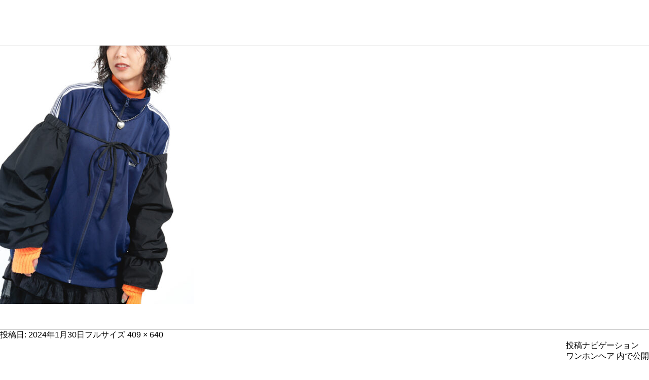

--- FILE ---
content_type: text/css
request_url: https://www.blancohair.com/css/reset.css
body_size: 126
content:
@charset "UTF-8";

address{font-style:normal}

body{margin:0;max-height:100%;-webkit-text-size-adjust:100%}

dd,dl,figure,hr,ol,p,ul{margin:0}

h1,h2,h3,h4,h5,h6{font-size:medium;font-weight:normal;margin:0}

ol,ul{list-style-type:none;padding:0}

th{font-weight:normal;text-align:left}

th,td{padding:0}

table{border-collapse:collapse}

--- FILE ---
content_type: text/css
request_url: https://www.blancohair.com/css/common.css
body_size: 3597
content:
@charset "utf-8";

/*ALL
============================================*/
body {
	width:100%;
	max-height:none;
	position:relative;
	font-family:"HiraKakuProN-W3","ヒラギノ角ゴ ProN W3","Hiragino Kaku Gothic Pro","ヒラギノ角ゴ Pro W3",Meiryo,"メイリオ","ＭＳ Ｐゴシック","helvetica","arial",sans-serif;
	background:#fff;
	z-index: 0;
}

a {
	text-decoration:none;
}
img {
	max-width:100%;
	height:auto;
	border:none;
	vertical-align:bottom;
}

#wrapper {
	width:100%;
	position:relative;
}
#container {
	width:100%;
	overflow:hidden;
	margin:0;
}
.container_inner {
	max-width: 1600px;
	margin:0 auto;
	position:relative;
}

/*TITLE
============================================*/
.mt {
	text-align:center;
	padding:100px 0;
}
h1 {
	text-align: center;
	display: none;
}

/*SUB TITLE
============================================*/
h2 {
}
/*TOP大見出し
============================================*/
h3 {
	text-align:center;
	font-size:180%;
}

/*TOP中見出し
============================================*/
h4 {
}
/*TOP小見出し・説明文
============================================*/
h5 {
}


/*補足・サブ見出し等
============================================*/
h6 {
}
/*HEADER
============================================*/
header {
    width: 100%;
    height: 90px;
    box-sizing: border-box;
    position: fixed;
    z-index: 100;
    background: #fff;

    border-bottom: 1px solid #eee;

}



.header_inner {

	margin:0 auto;

}



#logo {

	padding:20px 30px 20px;

	float:left;

	position: relative;

	z-index: 999;

}



/*NAV

============================================*/

nav {height:90px;float: right;display: block;}

nav#sp {
    display:none;
}


nav ul {

	float: left;

    position: relative;

    padding: 35px 0 25px 0;

}



nav li {

	display:inline-block;

	vertical-align: middle;

	margin:0 30px 0 0;

	position:relative;

}



nav li a::after {

	position: absolute;

	bottom: 0;

	left: 0;

	content: '';

	width: 0;

	height: 2px;

	background-color: #000;

	transition: .3s;

}

nav li a:hover::after {

width: 100%;

}







nav li span {

    display: block;

    width: 0%;

    height: 1px;

    text-align: center;

    margin:8px 0 0 0;

    padding: 0;

}



nav p {

    width: 100px;

    background: #000;

    height: 100%;

    display: inline-block;

    padding: 13px;

    box-sizing: border-box;

    text-align: center;



}



/*PAGETOP

============================================*/

.pagetop {

	display:none;

	position:fixed;

	right:1%;

	bottom:3%;

	cursor:pointer;

	z-index:10;

}





/*FOOTER

============================================*/



footer {

	background:#fff;

	margin:0;

	overflow:hidden;

	width:100%;

	border-top:1px solid #ccc;

}



.footer_inner {

	width:80%;

    overflow: hidden;

    margin: 0 auto;

    padding:80px 0 0 0;

    box-sizing: border-box;

}



footer ul {

	overflow:hidden;

}



footer li {

    width: 10%;

    float: left;

    padding: 0 30px 0 0;

}



footer li:nth-child(4) {

	padding:0;

}



footer dl {

    font-size: 75%;

    padding:0 0 10px 0;

    color:#999;

}



footer dl a {

	color:#999;

	text-decoration:none;

}



footer dl a:hover {

	text-decoration:underline;

}



footer dt {

	padding:0 0 5px 0;

	font-weight:bold;

}







footer dd {

	padding:3px 0;

}





footer li.brand {

    width: 50%;

    margin: 0;

    float: right;

    padding: 0;

}



footer li.brand dl {

    width: 95%;

    margin: 0 auto;

}



footer li.brand dt {

    display: inline-block;

    width: 200px;

    padding: 0 20px 0 0;

    box-sizing: border-box;

}



footer li.brand dd {

    display: inline-block;

    width: 70%;

    font-size: 120%;

    vertical-align: top;

    letter-spacing: 1px;

    padding: 0;

    box-sizing: border-box;

    line-height: 1.8em;

    font-weight: bold;

    color: #999;

}



footer li.brand dd span {

	display:block;

	color: #999;

	font-weight: normal;

	font-size: 90%;

}



/*ブランドリスト*/
footer ul.brandlist {
	padding: 10px 0 0 0;
	width: 95%;
	margin: 0 auto;
	text-align: center;
	display: flex;
}

footer ul.brandlist li{
	width: 100%;
	border: 1px solid #ccc;
	margin: 0 10px 0 0;
	padding: 0;
	box-sizing: border-box;
	float: none;
	display: flex;
	align-items: center;
	justify-content: center;
}



footer ul.brandlist li:last-child {margin: 0 !important;}






footer ul.brandlist li img {

	vertical-align:bottom;

}



footer ul.brandlist li:nth-child(4) img {

    width: 62px;

    padding: 10px;

    box-sizing: border-box;

}





footer p {

    font-size: 85%;

    color: #999;

    font-weight: bold;

    letter-spacing: 1px;

    border-bottom: 1px solid #ccc;

    padding: 0 0 10px 0;

    margin:30px 0 10px 0;

}





footer p.copyright {

	border:none;

    color: #999;

    letter-spacing: 1px;

    background: none;

    padding: 30px 0;

    font-size: 70%;

    text-align: center;

    display: block;

}



section.fade {



}



section.fade.scroll_in {

	position:relative;

    }





#fade {

    position : fixed;

    top : 0;

    left : 0;

    width: 100%;

    height : 100%;

    background-color : #fff;

    background-image : url( ../img/load.gif );

    background-repeat : no-repeat;

    background-position : 50% 50%;

    z-index: 1000;

}





/****************************************************************/



.wp-pagenavi{

	clear:both;

	text-align:center;

	margin: 20px 0 30px 0;

}



.wp-pagenavi span.pages {

    padding: 12px;

    margin: 0 5px 0 0;

    background: #ccc;

    color: #fff;

    border: 1px solid #ccc;

    font-size: 90%;

}



.wp-pagenavi span.current {

    display: inline-block;

    padding: 10px;

    color: #fff;

    background: #ccc;

    font-size: 90%;

    border: 1px solid #ccc;

    box-sizing: border-box;

    font-weight: normal;

}



a.page.smaller,a.page.larger {

    padding: 10px;

    border: 1px solid #ccc;

    display: inline-block;

    margin: 0 5px;

    color: #333;

    box-sizing: border-box;

    font-size: 90%;

    text-decoration: none;

}



a.page.smaller:hover,a.page.larger:hover ,a.nextpostslink:hover{

	text-decoration:none;

}



a.previouspostslink,a.nextpostslink {

    color: #333;

    display: inline-block;

    border: 1px solid #ccc;

    padding: 10px;

    font-size: 90%;

    text-decoration: none;

}



/*下部ABOUT SEO*/

.aboutcont {

	display:block;

	width:90%;

	margin:0 auto;

	padding: 20px 0;

	text-align:center;

}



.aboutcont div {

    padding:30px 0;

}



.aboutcont p {

    font-style: italic;

    font-size: 130%;

	font-family:'Raleway', serif;

    letter-spacing: 2px;

    font-weight: bold;

    display: inline;

}



.aboutcont span {

    font-size: 80%;

    padding: 0 0 0 30px;

    letter-spacing: 1px;

    font-weight: bold;

}



.aboutcont li {

    font-size: 72%;

    color: #333;

    width: 49%;

    display: inline-block;

    vertical-align: top;

    border-right: 1px solid #666;

    padding: 0 40px 0 0;

    box-sizing: border-box;

    line-height: 2.2em;

    text-align: left;

    letter-spacing: 1px;

}



.aboutcont li:nth-child(2) {

	padding:0 30px;

}



.aboutcont li:last-child {

    border: none;

    padding: 0 0 0 30px;

}

.btn_more_ {
    clear: both;
    position: relative;
    background: #fff;
    text-align: center;
    text-decoration: none;
    padding: 40px 0 0 0;
    margin:0 auto 40px;
    border-top: 1px solid #ccc;
}



.btn_more_ a {

    display:inline-block;

    padding: 15px;

    width: 25%;

    margin: auto;

    border: 3px solid #eee;

    color:#000;

    background:none;

    font-weight:bold;

    text-decoration:none;

    -webkit-transition: all 0.5s ease;

    -moz-transition: all 0.5s ease;

    -o-transition: all 0.5s ease;

    transition: all 0.5s ease;

}



.btn_more_ a:hover{

	color:#fff;

	background:#000;

    border: 3px solid #000;

	text-decoration:none;

    -webkit-transition: all 0.5s ease;

    -moz-transition: all 0.5s ease;

    -o-transition: all 0.5s ease;

    transition: all 0.5s ease;

}

/**---------------------------------------------
ページに戻る
---------------------------------------------**/
#btnBox{
    padding-top: 30px;
    margin: 50px 0;
	text-align:center;
	border-top:1px solid #eee;
}



#btnBox>a{

	border: 1px solid #ccc;

	background: #fff;

	text-decoration:none;

	display: inline-block;

	padding: 15px 0;

	width:275px;

	margin:0 10px;

	font-size:0.9em;

	text-align: center;

	color: #666;

}



#btnBox>a:hover{

border:1px solid #999;

}


#s_sp {

	display:none;

}

@media screen and (max-width:1499px){



/*ALL

============================================*/



nav li {

	margin:0 15px 0 0;

}





.mt {

	padding:50px 0;

}



section {

	padding:50px 0;

}



.container_inner {
	margin:0 auto;
	padding:0 10px;
	overflow:hidden;
	position:relative;
	max-width: 95%;
	box-sizing:border-box;

}



.pagetop {

	z-index:100;

}



/*FOOTER

============================================*/



footer {

	background:#fff;

	margin:50px 0 0 0;

	overflow:hidden;

	width:100%;

}



.footer_inner {

	width: auto;

	padding: 50px 10px 0 10px;

}



footer ul {

	overflow:hidden;

}



footer li {

    width: 12%;

    padding: 0 10px 0 0;

}



footer li:nth-child(4) {

	padding:0;

}





footer dl a:hover {

	text-decoration:underline;

}



footer dd {

	padding:3px 0;

}





footer li.brand {

    width: 49%;

    margin: 0;

    float: right;

    padding: 0;

}



footer li.brand dl {

    padding: 0;

}



footer li.brand dt {

    width: 30%;

}



footer li.brand dd {

    width: 70%;

    font-size: 110%;

    padding: 0 0 10px 0;

    line-height: 1.6em;

}



footer li.brand dd span {

	display:block;

	color: #999;

	font-weight: normal;

	font-size: 90%;

}



/*ブランドリスト*/

footer ul.brandlist {

    width: 90%;

}



footer ul.brandlist li{margin: 0 10px 0 0;padding: 5px;}



footer ul.brandlist li:nth-child(2n) {}





footer ul.brandlist li:nth-child(4) img {

    width: 52px;

    padding: 10px;

}







}



@media screen and (max-width:1023px){



#logo {

float: none;

    text-align: left;

    padding: 10px 0 10px 30px;

}



/*HEADER

============================================*/

header {

	height:auto;

}



.header_inner {

	height: auto;

    overflow: hidden;

    margin: 0 auto;

    padding: 8px 0;

}



/*NAV

============================================*/

/*NAV

============================================*/

nav {

	display:none;

}



nav li {

	display:inline-block;

	margin:0 30px 0 0;

	position:relative;

}



nav li a::after {

	position: absolute;

	bottom: 0;

	left: 0;

	content: '';

	width: 0;

	height: 2px;

	background-color: #000;

	transition: .3s;

}

nav li a:hover::after {

width: 100%;

}



/*スマホ版メニュー*/

nav#sp {

	width:100%;

    display: block;

    position: fixed;

    z-index: 10;

}




nav#sp .gmenu_sp {height: 100%;background: #fff;opacity: 0.9;position: fixed;width: 100%;display: none;}

	nav#sp .gmenu_sp.active {
		display: block !important;
	}

nav#sp ul {

    padding: 0;

    width: 100%;

    position: relative;

    background: #fff;

}



nav#sp li {

width: 100%;

    padding: 20px 0;

    text-align: center;

    border-bottom: 1px solid #ccc;

}



#panel-btn{

	position: fixed;

	width: 30px;

	height: 25px;

	right: 4%;

	z-index: 1;

	top: 0;

	margin: 33px 0;

}





#panel-btn:hover{

}

#panel-btn-icon{

    display: block;

    top: 50%;

    left: 50%;

    width: 100%;

    height: 2px;

    margin: -1px 0 0 -7px;

    background: #000;

    transition: .2s;

}

#panel-btn-icon:before, #panel-btn-icon:after{

  display: block;

  content: "";

  position: absolute;

  top: 50%;

  left: 0;

  width: 100%;

  height: 2px;

  background: #000;

  transition: .3s;

}

#panel-btn-icon:before{

  margin-top: -3px;

}

#panel-btn-icon:after{

  margin-top: 7px;

}



/*予約y*/

nav#sp li.reserve {

    padding: 10px;

    box-sizing: border-box;

    border: none;

}

nav#sp li.reserve a{

	text-indent:-999px;

	background:url(../img/nav_reserve_off.png) no-repeat center #000;

}











/*下層スマホ版メニュー*/


#s_sp .gmenu_sp {
    width: 100%;
	height:100%;
    position: fixed;
	top:0;
	display: none;
}

	#s_sp .gmenu_sp.active {
		display: block !important;
	}

#s_sp ul {

    padding: 80px;

    width: auto;

	height:100%;

    position: relative;

	background:#fff;

}



#s_sp li {

	width:100%;

    padding: 20px 0;

    text-align: center;

}



/*マウスオーバー処理---------------------*/



#s_sp li a.more {

	position: relative;

	display: inline-block;

	transition: .2s;

}



#s_sp li a.more::after {

	position: absolute;

	top: 0;

	left: 0;

	content: '';

	width: 0;

	height: 2px;

	background-color: #000;

	transition: .2s;

	margin:20px 0 0 0;

}





#s_sp li a.more:hover::after {

	width: 100%;

}







/*--------------------------------------*/





#s_sp #panel-btn{

    display: inline-block;

    position: fixed;

    width: 20px;

    height: 18px;

    margin:20px 12px;

    top: 0;

    right: 0;

    z-index: 100000;

}





#panel-btn:hover{

}

#panel-btn-icon{

    display: block;

    top: 50%;

    width: 100%;

    height: 2px;

    margin: 0;

    background: #000;

    transition: .2s;

}

#panel-btn-icon:before, #panel-btn-icon:after{

  display: block;

  content: "";

  position: absolute;

  top: 50%;

  width: 100%;

  height: 2px;

  background: #000;

  transition: .3s;

}



/*FOOTER

============================================*/





.footer_inner {

	width: auto;

	padding:20px 10px 0 10px;

}





footer li {

    width: 15%;

    padding: 0 5px 0 0;

}



footer li:nth-child(4) {

	padding:0;

}



footer dl {font-size: 70%;padding: 0 0 5px 0;}



footer dl a:hover {

	text-decoration:underline;

}



footer dd {

	padding:3px 0;

}





footer li.brand {

    width: 38%;

    margin: 0;

    padding: 0;

    text-align: center;

}



footer li.brand dl {

    padding: 0;

    margin: 0;

    width: auto;

}



footer li.brand dt {

    width: auto;

    display: block;

}



footer li.brand dd {

    width: auto;

    font-size: 100%;

    text-align: left;

}



footer li.brand dd span {

	font-size: 100%;

}



/*ブランドリスト*/

footer ul.brandlist {width: auto;display: block;}



footer ul.brandlist li{margin: 0 5px 10px 0;width: 100%;padding: 0 5px;}



footer ul.brandlist li:nth-child(2n) {/* margin: 0 0 10px 0; */}





footer ul.brandlist li:nth-child(4) img {

    width: 38px;

    padding: 5px;

}





.btn_more_ a {

	width:40%;

}







}





@media screen and (max-width:767px){





.aboutcont {

	display:none;

}





/*ALL

============================================*/



.mt {

    padding: 20px 0;

    width: 70%;

    margin: auto;

}



.mt img {

	width:50%;

}



#wrapper {

	width:100%;

	position:relative;

}



#container {

	width:100%;

	overflow:hidden;

	margin:0;

}



.container_inner {
	margin:0 auto;
	overflow:hidden;
	position:relative;

}



section {

}



#logo {

    text-align: left;

    float: left;

	padding:10px;

}



#logo img {

	width:60%;

}



header {

	height:auto;

}





/*NAV

============================================*/

nav {

	display:none;

}



nav li {

	display:inline-block;

	margin:0 30px 0 0;

	position:relative;

}



nav li a::after {

	position: absolute;

	bottom: 0;

	left: 0;

	content: '';

	width: 0;

	height: 2px;

	background-color: #000;

	transition: .3s;

}

nav li a:hover::after {

width: 100%;

}



/*スマホ版メニュー*/

nav#sp {

    display: block;

	width:100%;

    position: fixed;

   /* height: 100%;*/

    z-index: 10;

	opacity:0.9;

}



nav#sp .gmenu_sp {padding: 70px 0 0 0;}

nav#sp li {
    width: 100%;

	padding:0;

	margin:0;

    text-align: center;

    border-bottom: 1px solid #ccc;

}



nav#sp li a {

	width:100%;

    padding:15px 0 10px 0;

	display:block;

}



/*予約y*/

nav#sp li.reserve {

    padding: 10px;

    box-sizing: border-box;

    border: none;

}

nav#sp li.reserve a{

	text-indent:-999px;

	background:url(../img/nav_reserve_off.png) no-repeat center #000;

}



nav#sp li.reserve a::after {

	position:inherit;

	transition:none;

}



#panel-btn{

	position: fixed;

	width: 30px;

	height: 25px;

	right: 4%;

	z-index: 1;

	top: 0;

	margin: 23px 0;

}





#panel-btn:hover{

}

#panel-btn-icon{

    display: block;

    top: 50%;

    left: 50%;

    width: 100%;

    height: 2px;

    margin: -1px 0 0 -7px;

    background: #000;

    transition: .2s;

}

#panel-btn-icon:before, #panel-btn-icon:after{

  display: block;

  content: "";

  position: absolute;

  top: 50%;

  left: 0;

  width: 100%;

  height: 2px;

  background: #000;

  transition: .3s;

}



.salon #panel-btn-icon:before{

  margin-top: -1px;

}



#panel-btn-icon:before{

  margin-top: -3px;

}

#panel-btn-icon:after{

  margin-top: 7px;

}









/*下層スマホ版メニュー*/

#s_sp {

	display:block;

}



#s_sp .gmenu_sp {

    width: 100%;

	height:100%;

    position: fixed;

	top:0;

}



#s_sp ul {

    padding: 80px;

    width: auto;

	height:100%;

    position: relative;

	background:#fff;

	opacity:0.9;

}



#s_sp li {width:100%;padding: 30px 0 0 0;text-align: center;}



/*マウスオーバー処理---------------------*/



#s_sp li a.more {position: relative;display: inline-block;transition: .2s;font-family: 'Lato', sans-serif;text-decoration: none;font-size: 1.2em;color: #333;letter-spacing: 2px;}



#s_sp li a.more::after {

	position: absolute;

	top: 0;

	left: 0;

	content: '';

	width: 0;

	height: 2px;

	background-color: #000;

	transition: .2s;

	margin:30px 0 0 0;

}





#s_sp li a.more:hover::after {

	width: 100%;

}







/*--------------------------------------*/





#s_sp #panel-btn{

    display: inline-block;

    position: fixed;

    width: 20px;

    height: 18px;

    margin:20px 12px;

    top: 0;

    right: 0;

    /* left: 0; */

    z-index: 100000;

}





#panel-btn:hover{

}

#panel-btn-icon{

    display: block;

    top: 50%;

    width: 100%;

    height: 2px;

    margin: 0;

    background: #000;

    transition: .2s;

}

#panel-btn-icon:before, #panel-btn-icon:after{

  display: block;

  content: "";

  position: absolute;

  top: 50%;

  width: 100%;

  height: 2px;

  background: #000;

  transition: .3s;

}







/*FOOTER

============================================*/



.pagetop {

	margin: 0 auto;

	height:50px;

}

	

.blog .pagetop {

	bottom: 25%;

}





.footer_inner {

	padding: 20px 5px 0 5px;

}





footer li {

    width: 100%;

    padding: 0;

}



footer li:nth-child(4) {

	padding:0;

}



footer p {

    border-top: 1px solid #ccc;

    padding:8px 0;

    margin:15px 0;

}





footer dl {

    padding: 0 0 5px 0;

    font-size: 80%;

    width: 48%;

    display: inline-block;

    box-sizing: border-box;

    vertical-align: top;

}





footer dl.first {

	width:auto;

	display:block;

}



footer dl a:hover {

	text-decoration:underline;

}



footer dt {padding: 0;}



footer dd {

	padding:3px 0;

}





footer li.brand {

    clear: both;

    width: auto;

    float: none;

}



footer li.brand dl {

    padding: 0;

    margin:30px 0 10px 0;

    width: auto;

    border: none;

}







footer li.brand dt {

    width: 50%;

    display: inline-block;

    padding: 0;

}



footer li.brand dd {

    width: 100%;

	margin:auto;

}



footer li.brand dd span {

	font-size: 100%;

}



/*ブランドリスト*/

footer ul.brandlist {width: 90%;padding: 0;display: flex;flex-wrap: wrap;margin: auto;justify-content: space-between;}



footer ul.brandlist li{
    width: 100%;
    margin: 0 auto 10px;
}



footer ul.brandlist li:nth-child(n+2) {
    width: 49%;
    margin: 0 3px 0 0;
}





footer ul.brandlist li:nth-child(4) img {

    width: 48px;

}





.btn_more_ a {

    padding: 10px 30px;

    font-size: 0.8em;

    margin: 0 0 10px 0;

}



/****************************************************************/

.wp-pagenavi span.pages {

    padding: 11px;

}



.wp-pagenavi span.current {

    padding: 10px;

}



a.page.smaller,a.page.larger {

    padding: 11px;

}



a.previouspostslink,a.nextpostslink {

    padding: 11px;

}



/**---------------------------------------------



ページに戻る



---------------------------------------------**/



#btnBox>a{

	width: 90%;

	margin: 0 0 10px 0;

	padding: 10px 0;

	font-size: 0.8em;

}



#btnBox>a:hover{

	border:1px solid #999;

}	





}





@media screen and (max-width:480px){

	.blog .pagetop {

	bottom:12%;

	}

}



--- FILE ---
content_type: text/css
request_url: https://www.blancohair.com/css/salon.css
body_size: 6896
content:
@charset "utf-8";


/*ALL
============================================*/

a {
	color:inherit;

}
.pc {display: block !important;}
.sp {display: none !important;}
.br {
	display: block;
}

.salon a:hover {
	text-decoration:none;
}

.salonttl {overflow: hidden;position: relative;z-index: 10;}


/*閉じる*/
.btn_home {float: left;width: 80px;padding: 10px;}

a.logo {
    padding: 20px 0;
    position: absolute;
    left: 0;
    right: 0;
    margin: 0 auto;
    top: 0;
    bottom: 0;
    line-height: 1.4em;
    width: 400px;
    text-align: center;
    font-size: 1.8em;
    text-decoration: none;
    font-weight: bold;
    letter-spacing: 1px;
}


.btn_home a.back {
    margin:15px 15px 5px;
    float: left;
}

/**/
/**/
ul.address {
	float:right;
	width: 16%;
	height: 80px;
}

ul.address li{
	float: right;
}

ul.address li.tel {
	padding: 30px;
	box-sizing: border-box;
	width: 220px;
}

ul.address li.reserve {
	display: block;
	color: #fff;
	background: url("../img/saloninfo/reserve-pc.png") no-repeat center #ba5054;
	height: 80px;
	width: 80px;
}

/*TEL*/
ul.address li.tel a{
	background: url(../img/saloninfo/tel.png) no-repeat left;
	padding: 0 0 0 30px;
	text-decoration: none;
	font-family: 'Lato', sans-serif;
	letter-spacing: 2px;
	font-size: 1.1em;
	width: 100%;
	display: block;
}

ul.address li.tel img {
}

/*予約*/
ul.address li.reserve a{
    text-indent: -9999px;
    display: block;
	height:100%;
}
ul.address li.reserve a.mns {
	display: none;
}
ul.address li.reserve a.mns.on {
	display: block;
}



/*HEADER*/
.salon #header {
	width:100%;
	background:#fff;
	position:fixed;
	z-index:10;
}

/*NAV*/
.salon #nav {
	width:100%;
	border-top:1px solid #f3f3f3;
	/* border-bottom:1px solid #f3f3f3; */
	padding:15px;
	box-sizing: border-box;
	text-align:center;
	position: relative;
	overflow: hidden;
}

.salon #nav li {
	display:inline-block;
	margin:0 30px 0 0;
}

/*切り替え用*/
.salon #nav li.mens {
	position: absolute;
    top: 0;
    bottom: 0;
    margin:auto;	
}
.salon #nav li.mens:before {
	display:none;
}
.salon #nav li.mens a {
    padding: 19px;
	display: block;
    font-family: 'Lato', sans-serif;
    font-size: 90%;
    letter-spacing: 2px;
    font-weight: bold;	
	transition: .3s;	
}
.salon #nav li.mens a:hover,
.salon #nav li.mens a.on {
    background: #111;
    color: #fff;	
	transition: .3s;
}
.salon #nav li.off:before {
	content: "";
	position: absolute;
	z-index: 0;
	background: #fff;
	width: 100%;
	height: 100%;
}
.salon #nav li.off {
	opacity: 0.2;
	cursor:none;
	pointer-events: none;
}
.salon #nav li.mens.off {
	opacity: 1;
	cursor: pointer;
	pointer-events: auto;
}

/*マウスオーバー処理---------------------*/

.salon #nav li a.more {
    position: relative;
    display: inline-block;
    transition: .2s;
    font-family: 'Lato', sans-serif;
    text-decoration: none;
    font-size: 90%;
    letter-spacing: 2px;
    font-weight: bold;
}

.salon #nav li a.more::after {
	position: absolute;
	top: 20%;
	left: 0;
	content: '';
	width: 0;
	height: 2px;
	background-color: #000;
	transition: .2s;
	margin:20px 0 0 0;
}


.salon #nav li a.more:hover::after {
	width: 100%;
}



/*--------------------------------------*/

/*MAIN TTL*/

.salon .ttl {
	padding: 0px 0 50px;
	text-align:center;
}
.salon  .ttl p {
    font-size: 220%;
    text-align: center;
    padding: 15px 0 10px 0;
    display: inline-block;
    font-family: 'Lato', sans-serif;
    color: #333;
    letter-spacing: 1px;
    font-weight: bold;
}

.salon .ttl span {
    font-size: 90%;
    display: block;
    font-weight: bold;
    letter-spacing: 2px;
	
}

/*説明文*/
.salon  h5 {
    line-height: 3em;
    font-size: 90%;
	font-weight:bold;
	color:#333;
	padding:0;
}

/*内側*/
.salon .inner {
	/* width:70%; */
	margin:0 auto;
}

section {
    padding: 150px 0 0;
    margin: -100px 0 0;
}

.btn_more {
	clear:both;
    position: relative;
    background:#fff;
    text-align: center;
    text-decoration: none;
    width: 20%;
    margin:30px auto 0;
}

.btn_more a {
	display:block;
    padding: 25px;
    border: 3px solid #eee;
	background:url(../img/viewmore_off.png) no-repeat center;
    -webkit-transition: all 0.5s ease;
    -moz-transition: all 0.5s ease;
    -o-transition: all 0.5s ease;
    transition: all 0.5s ease;
}

.btn_more a:hover {
	color:#fff;
	background:url(../img/viewmore_on.png) no-repeat center #000;
    border: 3px solid #000;
    -webkit-transition: all 0.5s ease;
    -moz-transition: all 0.5s ease;
    -o-transition: all 0.5s ease;
    transition: all 0.5s ease;
}

.btn_more::after {
	position: absolute;
	top: 50%;
	right: .2em;
	content: '';
	margin-top: -5px;
	border: 7px solid transparent;
	border-top-width: 5px;
	border-bottom-width: 5px;
	border-left-color: #000;
	transition: all .2s;
}
.btn_more:hover::after {
	right: -.005em;
	border-left-color: #fff;
}



.salon .maintop {
	margin: 130px 0 0;
	width:100%;
}


/*青山*/
.salon .maintop2#aoyama {
	background:url(../img/saloninfo/aoyama/salon_top2.webp) no-repeat;
	height:700px;
	width:100%;
	background-attachment:fixed;
}

/*表参道*/
.salon .maintop2#omotesando {
	background:url(../img/saloninfo/omotesando/salon_top2.webp) no-repeat;
	height:700px;
	width:100%;
	background-attachment:fixed;
}


/*スパイラル*/
.salon .maintop2#spiral {
	background:url(../img/saloninfo/spiral/salon_top2.webp) no-repeat;
	height:700px;
	width:100%;
	background-attachment:fixed;
}


/*G-south*/

.salon .maintop2#g-south {
	background:url(../img/saloninfo/gsouth/_salon_top2.webp) no-repeat;
	height:700px;
	width:100%;
	background-attachment:fixed;
}

/*G-west*/
.salon .maintop2#g-west {
	background:url(../img/saloninfo/g-west/salon_top2.webp) no-repeat;
	height:700px;
	width:100%;
	background-attachment:fixed;
}

/*Tres本巣*/
.salon .maintop2.tres-motosu {
	background:url(../img/saloninfo/tres-motosu/salon_top2.webp) no-repeat;
	height:700px;
	width:100%;
	background-attachment:fixed;
}

/*Tres岐阜*/
.salon .maintop2.tres-gifu {
	background: url(../img/saloninfo/tres-gifu/salon_top2.webp) no-repeat center;
	padding: 50% 0 0;
	width:100%;
	background-attachment:fixed;
}

/*名古屋栄*/
.salon .maintop.nagoya-sakae {
	/*background: url(../img/saloninfo/nagoya-sakae/salon_top.webp) no-repeat center;
	padding: 47% 0 0;*/
	/* height: 700px; */
	width:100%;
	margin: 130px 0 0;
	background-attachment:fixed;
	/* background-size: 100%; */
}
.salon .maintop2.nagoya-sakae {
	background: url(../img/saloninfo/nagoya-sakae/salon_top2.webp) no-repeat center;
	padding: 50% 0 0;
	width:100%;
	background-attachment:fixed;
}

/*tres鏡島*/
.salon .maintop2#tres {
	background:url(../img/saloninfo/tres/salon_top2.webp) no-repeat;
	height:700px;
	width:100%;
	background-attachment:fixed;
}

/*tres祖師谷*/
.salon .maintop2#tres-soshigaya {
	background:url(../img/saloninfo/tres-soshigaya/salon_top2.webp) no-repeat;
	height:700px;
	width:100%;
	background-attachment:fixed;
}

/*tres烏山*/

.salon .maintop2#tres-karasuyama {
	background:url(../img/saloninfo/tres-karasuyama/salon_top4.webp) no-repeat;
	height:700px;
	width:100%;
	background-attachment:fixed;
	background-position: top center;
}



/*CONCEPT
============================================*/
.salon section#concept {
	background:#f3f3f3;
	text-align:center;
	padding: 150px 0 0;
}

.salon section .photoBox {
    margin: 50px auto 0;
    overflow: hidden;
    padding: 0 0 50px 0;
    width: 85%;
}

.salon section .pv {
	width:70%;
	margin:auto;
}

.salon section .pv video {
	width:100%;
}

/*左ブロック*/
.salon section .photoBox .left_wrap {
	width:49%;
	margin:0 15px 0 0;
	float:left;
}

/*右ブロック*/
.salon section .photoBox .right_wrap {
	float:right;
	width:49%;

}

.salon section .photoBox .right_wrap ul {
	height:100%;
}

.salon section .photoBox .right_wrap li {
	margin:0 0 16px 0;
}


.map iframe {
	width:50%;
	height:500px;
}

/*STAFF
============================================*/
.salon section ul.staffBox {
	overflow:hidden;
	/* width: 1200px; */
	margin:0 auto;
	display: flex;
	flex-wrap: wrap;
}

.salon section ul.staffBox li {width: 23%;margin: 0 2% 30px 0;padding: 5px 0;box-sizing: border-box;/* display: inline-block; *//* vertical-align: top; */}

.salon section ul.staffBox li:nth-child(4n) {
	/* margin:0 0 30px 0; */
}

/*写真*/
.salon section ul.staffBox li p {
	margin:0 5px 5px 5px;
}


.salon section ul.staffBox li span {
    display: block;
    padding: 0;
    text-align: center;
    letter-spacing: 1px;
	font-size:100%;
}

.salon section ul.staffBox li span.work {
    color: #999;
    font-size: 0.8em;
    letter-spacing: 0;
    padding: 0 0 10px;
}


.staff_reserve {
	margin: 0;
	overflow: hidden;
	text-align: center;
}





/*プロフィール*/

.salon section ul.staffBox li .profile {
	float:right;
	width:52%;
	padding:0 15px;
}

.salon section ul.staffBox li dl {
	text-align: left;
    font-size: 80%;
    font-weight: bold;
    color: #333;
    padding: 10px 0;
    border-bottom: 1px dotted #ccc;
}

.salon section ul.staffBox li dt{
	display:inline-block;
	vertical-align:middle;
	width:30%;
}

.salon section ul.staffBox li dd {
	display:inline-block;
	vertical-align:middle;
	width:70%;
}

/*STYLE
============================================*/
.salon section#style {
	background:#f3f3f3;
}

.salon section#style ul {
	overflow:hidden;
	margin:0 0 30px 0;
}

.salon section#style li{
    width: 18%;
    margin: 0 30px 30px 0;
    float: left;
}

.salon section#style li:nth-child(5n) {
    margin: 0 0 30px 0;
}



/*information
============================================*/
.salon section#information {
	overflow:hidden;
	padding: 150px 0 50px;
}

.salon section#information .tab {
	margin:0 0 50px 0;
	overflow:hidden; 
}

.salon section .tab li{
	width:48%;
	float:left;
	text-align:center;
    border: 6px solid #eee;
}


.salon section .tab li:nth-child(2) {
	float:right;
}

.salon section .tab li a {
	padding:25px 0;
	display:block;
    box-sizing: border-box;
	color:#000;
	text-decoration:none;
    -webkit-transition: all 0.5s ease;
    -moz-transition: all 0.5s ease;
    -o-transition: all 0.5s ease;
    transition: all 0.5s ease;
}

.salon section .tab li.a1 {
	background:url(../img/saloninfo/about_off.png) no-repeat center;
}


.salon section .tab li.a1.active {
	background:url(../img/saloninfo/about_on.png) no-repeat center #000;
	border:6px solid #000;
}


.salon section .tab li.a2 {
	background:url(../img/saloninfo/menu_off.png) no-repeat center;
}


.salon section .tab li.a2.active {
	background:url(../img/saloninfo/menu_on.png) no-repeat center #000;
	border:6px solid #000;
}


.salon section  .cont {
}

/*MAP*/
.salon section  .cont .map {
	margin:0 0 50px 0;
}


.salon section  .cont ul {
	width:50%;
	float:left;
}

.salon section  .cont li {
    display: block;
    font-size: 90%;
    font-weight: bold;
    color: #333;
}

.salon section  .cont li dl{
	padding: 0 0 20px 0;
}


.salon section  .cont li dt{
	display: inline-block;
	vertical-align:top;
	width: 25%;
font-family: 'Lato', sans-serif;
    font-size: 100%;
    letter-spacing: 1px;
	border-top: 2px solid #333;
	padding: 10px 0 10px 30px;
	margin: 0 30px 30px 0;
	box-sizing:border-box;
}

.salon section  .cont li dt.i_address{
	background:url(../img/saloninfo/icon_address.png) no-repeat left 1%;
}

.salon section  .cont li dt.i_tel{
	background:url(../img/saloninfo/icon_tel.png) no-repeat left 1%;
}

.salon section  .cont li dt.i_holiday{
	background:url(../img/saloninfo/icon_holiday.png) no-repeat left 1%;
}

.salon section  .cont li dt.i_hour{
	background:url(../img/saloninfo/icon_watch.png) no-repeat left 1%;
}

.salon section  .cont li dt.i_access{
	background:url(../img/saloninfo/icon_access.png) no-repeat left 1%;
}

.salon section  .cont li dt.i_sns{
	background:url(../img/saloninfo/icon_sns.png) no-repeat left 1%;
}

.salon section  .cont li dd{
	display:inline-block;
	line-height:2em;
	width: 65%;
	padding:5px 0 0 0;
}

.salon section  .cont li dd.line img {
	width: 150px;
}




.salon section  .cont .fb {
	width:49%;
	float:right;
}

/*BLOG
============================================*/

.salon section#blog {
	clear:both;
	overflow:hidden;
	background:#fff;
	padding: 150px 0 100px 0;
}

.salon section ul.blogBox {
    padding:0;
    margin: auto;
	border: none;
	width: auto;
	box-shadow: none;
}
.salon section#blog2 ul.blogBox {background: #fff;padding: 50px;box-sizing: border-box;}
.salon section#blog2 ul.blogBox li .ph {
	border: 1px solid #ccc;
	box-sizing: border-box;
}
.salon section ul.blogBox li{
	width: 30%;
	display: inline-block;
	vertical-align: top;
	margin: 0 70px 50px 0;
	position: relative;
}

.salon section ul.blogBox li:nth-child(3n)  {
	margin: 0;
}

.salon section ul.blogBox li a {
	color: #33bad2;
	overflow: hidden;
	text-decoration: none;
	display: block;
    -webkit-transition: all 0.30s ease-in-out;
    -moz-transition: all 0.30s ease-in-out;
    -ms-transition: all 0.30s ease-in-out;
    -o-transition: all 0.30s ease-in-out;
}

.salon section ul.blogBox li a:hover {
	text-decoration:none;
	opacity: 0.6;
    -webkit-transition: all 0.30s ease-in-out;
    -moz-transition: all 0.30s ease-in-out;
    -ms-transition: all 0.30s ease-in-out;
    -o-transition: all 0.30s ease-in-out;
}

.salon section ul.blogBox li p {
	font-weight: bold;
	padding: 20px 0 0 0;
	font-size: 1.3em;
	color: #33bad2;
}

.salon section ul.blogBox li .cont {
	font-size: 0.8em;
	letter-spacing: 1px;
	line-height: 2;
	margin: 0 0 20px 0;
	color: #000;
}

.salon section ul.blogBox li .ph {

	height: 300px;
	overflow: hidden;
	position: relative;
}

.salon section ul.blogBox li .ph img{
    max-width: inherit;
    width: 100%;
    position: absolute;
    left: 0;
    right: 0;
    margin: auto;
    bottom: 0;
    top: 0;
}

.salon section ul.blogBox dl.l_left {
	float: left;
	width: 50%;
}

.salon section ul.blogBox dl.l_left dt {
	width: 40px;
	height: 40px;
	border-radius: 100px;
	display: inline-block;
	vertical-align: middle;
	position: relative;
	overflow: hidden;
}

.salon section ul.blogBox dl.l_left dt img {
    width: 160%;
    max-width: initial;
    position: absolute;
    left: -35%;
    right: 0;
    margin: auto;
    top: -5%;
}

.salon section ul#listBox li dl.l_left dt img {
	width: 180%;
	height: auto;
	position: absolute;
	top: 0;
	margin: auto;
	left: -40%;
	right: 0;
	float: none;
	background: none;
	bottom: inherit;
}

.salon section ul.blogBox dl.l_left dd {
	display: inline-block;
	vertical-align: middle;
	margin: 0 0 0 10px;
	color: #000;
	font-size: 0.9em;
}

.salon section ul.blogBox dl.l_left dd a {
	display:block;
	width:100%;
	font-size: 0.9em;
}

.salon section ul.blogBox li span {
	text-align: right;
	font-size: 0.8em;
	display: block;
	position: absolute;
	bottom: 0;
	right: 0;
	color: #000;
}

/*GALLERY
============================================*/
.salon section#gallery {
	position:relative;
	overflow:hidden;
	padding: 100px 0;
}

.salon section ul.galleryBox {
    overflow: hidden;
    padding:0;
}


.salon section#gallery ul {
	width:auto;
    margin: 0 auto;

    overflow: hidden;
    text-align: center;
}

.salon section#gallery li {
    width: 15%;
    margin: 0px 25px 0 0;
    padding: 0 0 50px 0;
    display: inline-block;
    vertical-align: top;
    position: relative;
}

.salon section#gallery li:last-child {
	margin:0;
}

.salon section#gallery li p {

    display: block;




    padding: 5px 0 0 0;
    position: absolute;
    bottom: -7%;
    left: 10%;
	width:50%;
}

.salon section#gallery li a span::after {
    position: absolute;
    bottom: 5%;
    left: 3%;
    content: '';
    width: 0;
    height: 4px;
    background: #333;
    transition: .3s;
}



.salon section#gallery li span {
    display: block;
    text-align: center;
    margin: 15px 0 8px 0;
    padding: 0;
    font-weight: bold;
    color: #333;
}

.salon section#gallery dt {
    font-size: 0.8em;
    letter-spacing: 0;
}

.salon section#gallery dd {
	padding:5px 0;
	font-size:90%;
    color: #666;
}

.salon section#gallery dl a {
	text-decoration:none;
}

.salon section#gallery dl a:hover {
	text-decoration:underline;
}

.salon section#gallery dd span {
	color:#999;
	padding:0 10px 0 0;
}




/*MENU
============================================*/

/*MENU*/
.salon section .menuBox {
	/* width:90%; */
	margin:50px auto 0;
	overflow:hidden;
}

.salon section .menuBox_inner {
    width: 60%;
    float: left;
    border-top: 3px solid #333;
    margin: 0 50px 50px 0;
    padding: 30px 0 0 0;
}

.salon section#menu em {
    display: block;
    font-style: normal;
    clear: both;
    font-size: 0.8em;
    color: #666;
    text-align: right;
}
.salon section .menuBox ul {
	margin: 0;
}


.salon section .menuBox ul:nth-child(2){
	margin:0;
}

.salon section .menuBox li {
    display: block;
    font-size: 100%;
    font-weight: bold;
    color: #333;
    width: 48%;
    float: left;
    margin: 0 25px 0 0;
    padding: 0 0 30px 0;
}

.salon section .menuBox li:nth-child(2n){
	margin:0;
}

.salon section .menuBox li dl{
	padding: 20px 0 100px 0;
	border-top: 2px solid #333;
}

.salon section  .hosoku {
clear: both;
    font-size: 0.88em;
    line-height: 2;
    font-weight: normal;
    letter-spacing: 1px;
    padding: 10px 0 0;
}

.salon section#menu .fb {
	width:30%;
	float:left;
}


.salon section .menuBox li dt{
	display: inline-block;
	vertical-align:top;
	width: 25%;
	border:none;
	padding: 10px 0 0 0;
	margin: 0 30px 30px 0;
}

.salon section .menuBox li dd{
	display:inline-block;
	line-height:2em;
	width: 65%;
}

.salon section#menu #a2 li dd ul {
	width:100%;
}

.salon section .menuBox li dd li {
	float:left;
	width:70%;
}

.salon section .menuBox li dd li:nth-child(2) {
	width:30%;
	text-align:left;
}


.salon section .menuBox p {
    clear: both;
    font-size: 110%;
    border: 1px solid #ccc;
    padding: 2px 10px;
    line-height: 2.2em;
    margin: 0 0 20px 0;
    font-family: 'Nunito', sans-serif;
    letter-spacing: 1px;
}

.salon section#menu ul {
}


.salon section .menuBox table {
    width: 100%;
}

.salon section .menuBox tr {
	border-bottom:1px dashed #ccc;
}

.salon section .menuBox th {
    padding: 10px 10px 10px 0;
    display: inline-block;
    font-size: 90%;
    width: 80%;
    letter-spacing: 0;
}

.salon section .menuBox td {
    padding: 10px 0 10px 0;
    width: 25%;
    color: #333;
    font-size: 95%;
    letter-spacing: 1px;
    text-align: right;
}

.salon section .menuBox td.submenu {
	border:none;
}

.salon section .menuBox td.submenu dl {
    text-align: right;
    padding: 0;
    border: none;
}

.salon section .menuBox td.submenu dt {
    float: left;
    font-size: 90%;
    padding: 0 0 0 60px;
    font-weight: normal;
    border: none;
    margin: 0;
    width: 50%;
	text-align:left;
}




.salon section .menuBox td.submenu dd {
    width: 24%;
    text-align: left;
    line-height:inherit;
}

/*IB SYSTEM*/
.ibsystem {
	margin: 50px auto 0;
	max-width: 800px;
	overflow: hidden;
}

.ibsystem p{
	font-weight: 700;
	color: #333;
	font-size: 1.5em;
	font-family: 'Lato', sans-serif;
	letter-spacing: 2px;
	position: relative;
}

.ibsystem p:before{
	content: "";
	position: absolute;
	top: 0;
	bottom: 0;
	margin: auto;
	width: 38%;
	background: #666;
	height: 1px;
	left: 0;
}

.ibsystem p:after{
	content: "";
	position: absolute;
	top: 0;
	bottom: 0;
	margin: auto;
	width: 38%;
	background: #666;
	height: 1px;
	right: 0;
}

.ibsystem ul {
    margin: 50px 0 0;
}

.ibsystem li {
	width: 48%;
	float: left;
}

.ibsystem li:last-child {
	float:right;
}

.ibsystem li dl {
	margin: 0 0 20px;
}

.ibsystem li dt{
	font-weight: bold;
	color: #333;
	font-size: 1.2em;
	letter-spacing: 1px;
	margin: 0 0 5px;
}

.ibsystem li dd {
	font-size: 1.2em;
	letter-spacing: 1px;
	color: #333;
}

.ibsystem li span {
	display: block;
	font-size: 0.9em;
	letter-spacing: 2px;
	text-align: center;
	margin: 0 0 7px;
	color: #666;
}

/**/
.renewal {
	max-width: 800px;
	font-size: 0.9em;
	line-height: 2;	
}
/**/

/*lightcase*/
.lightcase {
	
}
/*lightcase*/
.lightcase {
	
}
a.lightcase {
    height: 700px;
    overflow: hidden;
    position: relative;
    display: block;
}
a.lightcase img {
	position: absolute;
	top: 0;
	bottom: 0;
	transition:.3s;	
	margin: auto;
}
a.lightcase:after {
	content:
	"";
	transition:.3s;
	position: absolute;
	width: 100%;
	height: 100%;
}
a.lightcase:hover:after {
	background:rgba(0,0,0,0.5);
	transition:.3s;
}

a.lightcase:before{
	content:
	"";
	background: url("../img/saloninfo/play.png") no-repeat center center rgba(255,255,255,0.5);
	width: 40px;
	height: 46px;
	left: 0;
	right: 0;
	margin: auto;
	top: 0;
	bottom: 0;
	background-size: 40px;
	z-index: 1;
	position: absolute;
	border-radius: 100px;
	padding: 50px;
	transition: .3s;
}
a.lightcase:hover:before{
	transform:scale(1.1);
	transition:.3s;
}
/**/
.mens_bunner {
	display: block;
	clear: both;	
	width: 640px;

	border: 1px solid #333;
	padding: 5px;
	background: #fff;		
	margin: 0 auto 50px;	
}
.mens_bunner img {


}

#mensbox {
	display: none;
	background: #111;
	position: absolute;
	top: 0;
	width: 100%;
	z-index: 0;
	padding: 200px 50px 0;
	box-sizing: border-box;
}

#mensbox .mens_close {
    position: fixed;
    color: #ccc;
    padding: 5px 0 5px 40px;
    right: 2%;
    cursor: pointer;
    top: 18%;
    box-sizing: border-box;
}
#mensbox .mens_close:before {
    content:"";
    background: url("../img/common/close_w.png") no-repeat;
    width: 25px;
    height: 25px;
    position: absolute;
    left: 0;
    top: 0;
    bottom: 0;
    margin: auto;
    background-size: 25px;
}

#mensbox section#concept2 {
	background: none;
	padding: 50px 0 0;
}
#mensbox section#concept2 h5 {
	color: #fff;
	text-align: center;
}
#mensbox section .cont {
    background: #fff;
    padding: 60px;
    box-sizing: border-box;	
}

#mensbox section ul.staffBox li span {
	color: #fff;
}
#mensbox .staff_reserve a img{ 
    border: 1px solid rgba(255,255,255,0.5);
    border-radius: 2px;	
    margin: auto;
}
#mensbox .ttl p,
#mensbox .ttl span {
	color: #fff;
}

#mensbox section .menuBox_inner {
	border-top: 3px solid #eee;
}
#mensbox section .menuBox p {
	border-top: 1px solid #eee;	
	color: #fff;
}
#mensbox section .menuBox table,
#mensbox section .menuBox td,
#mensbox section .hosoku{
	color: #fff;	
}

@media screen and (max-width:1499px){

.salonttl {
	text-align:left;
	padding:0;
}

ul.address {
	width:30%;
}

.salon .inner {
	width:auto;
	padding:0 10px;
}


.salon section ul.staffBox {width: 100%;}

.salon section ul.staffBox li {
	margin:0 8px 30px 0;
	padding: 15px 0;
}


.salon section ul.staffBox li p {
    float: left;
    margin: 0 10px 20px 10px;
}

.salon section#style li {
	width:19.2%;
	height:auto;
	margin:0 10px 10px 0;
}

.salon section#style li:nth-child(3n) {
	margin:0 10px 10px 0;
}

.salon section#style li:nth-child(5n) {
	margin:0;
}



.salon section .blogBox li {
	width:100%;
	margin:0 20px 0 0; 
}


.salon section .blogBox li p {
	overflow:hidden;
}

.salon section .menuBox_inner {
	width:40%;
    margin:0 30px 0 0;
    padding: 30px 0 0 0;
}

.salon section .menuBox {
	width:100%;
	margin: auto;
}

.salon section .menuBox li {
	margin: 7px;
}

.salon section#menu .fb {
	width:48%;
	float:right;
}

/*aoyama*/

.salon .maintop2#aoyama {
    background-image: url(../img/saloninfo/aoyama/salon_top2.webp);
    background-repeat: no-repeat;
    background-position: top 35% left;
    padding: 50% 0 0 0;
    width: 100%;
    height: auto;
    background-size: 100%;
    background-attachment: fixed;
}
	
/*omotesando*/
.salon .maintop2#omotesando {
    background-image: url(../img/saloninfo/omotesando/salon_top2.webp);
    background-repeat: no-repeat;
    background-position: top 35% left;
    padding: 50% 0 0 0;
    width: 100%;
    height: auto;
    background-size: 100%;
    background-attachment: fixed;
}

/*g-south*/
.salon .maintop2#g-south {
    background-image: url(../img/saloninfo/gsouth/_salon_top2.webp);
    background-repeat: no-repeat;
    background-position: top 35% left;
    padding: 50% 0 0 0;
    width: 100%;
    height: auto;
    background-size: 100%;
    background-attachment: fixed;
}


/*tres*/

.salon .maintop2#tres {
    background-image: url(../img/saloninfo/tres/salon_top2.webp);
    background-repeat: no-repeat;
    background-position: top 35% left;
    padding: 50% 0 0 0;
    width: 100%;
    height: auto;
    background-size: 100%;
    background-attachment: fixed;
}



.salon section ul.blogBox {
    padding: 0 10px 0;
}


.salon section ul.blogBox li{
	width: 32%;
	margin: 0 12px 50px 0;
}

.salon section ul.blogBox li p {
		font-size: 1.1em;
		padding: 15px 0 10px 0;
}

.salon section ul.blogBox li .cont {
	line-height: 1.2;
}

.salon section ul.blogBox li .ph {
	height: 280px;
}

.salon section ul.blogBox dl.l_left {
	float: none;
	width: 100%;
}

.salon section ul.blogBox li span {
	position: absolute;
	font-size: 0.7em;
}
	
/*GALLERY
============================================*/
.salon section#gallery li {
    padding: 0;
    margin: 0 10px 0 0;
}

.salon section#gallery li p {
    bottom: -3%;
    left: 10%;
}

.salon section#gallery li a span::after {
    position: absolute;
    bottom: 1%;
    left: 5%;
    content: '';
    width: 0;
    height: 4px;
    background: #333;
    transition: none
}
.salon section#gallery li a:hover span::after {
	width: 0;
}


.salon section#gallery dd {
	padding:10px 0;
	font-size:90%;
}

.salon section#gallery dd span {
	color:#999;
	padding:0 10px 0 0;
}

.salon section#gallery li span {
	font-size: 0.8em;
}

.salon section#gallery dt {
	font-size:0.7em;
}
	
/*MENU
======================================*/
.salon section .menuBox_inner {
    width: 65%;
    float: left;
    border-top: 3px solid #333;
    margin: 0 30px 0 0;
    padding: 30px 0 0 0;
}

.salon section .menuBox ul {
	margin: 0;
}


.salon section .menuBox ul:nth-child(2){
	margin:0;
}

.salon section .menuBox li {


    margin: 0 24px 0 0;
}

.salon section .menuBox li dl{
	padding: 20px 0 100px 0;
	border-top: 2px solid #333;
}

.salon section  .hosoku {
	clear:both;
	font-size:80%;
	line-height:1.8em;
}

.salon section#menu .fb {
    width: 30%;
    float: right;
}


.salon section .menuBox li dt{
	display: inline-block;
	vertical-align:top;
	width: 25%;
	border:none;
	padding: 10px 0 0 0;
	margin: 0 30px 30px 0;
}

.salon section .menuBox li dd{
	display:inline-block;
	line-height:2em;
	width: 65%;
}

.salon section#menu #a2 li dd ul {
	width:100%;
}

.salon section .menuBox li dd li {
	float:left;
	width:70%;
}

.salon section .menuBox li dd li:nth-child(2) {
	width:30%;
	text-align:left;
}


.salon section .menuBox p {
    clear: both;
    font-size: 110%;
    border: 1px solid #ccc;
    padding: 2px 10px;
    line-height: 2.2em;
    margin: 0 0 20px 0;
    font-family: 'Nunito', sans-serif;
    letter-spacing: 1px;
}

.salon section#menu ul {
}


.salon section .menuBox table {
    width: 100%;
}

.salon section .menuBox tr {
	border-bottom:1px dashed #ccc;
}

.salon section .menuBox th {
    font-size: 80%;
    width: 80%;
}

.salon section .menuBox td {
	width: auto;
}

.salon section .menuBox td.submenu {
	border:none;
}

.salon section .menuBox td.submenu dl {
    text-align: right;
    padding: 0;
    border: none;
}

.salon section .menuBox td.submenu dt {
    padding: 0 0 0 20px;
}

.salon section .menuBox td.submenu dd {
    width: 30%;
}
}

@media screen and (max-width: 1023px){
	.salon section#concept {
		padding: 100px 0 0;
	}
.br {
	display: none;
}	
	
.btn_home {
    float: left;
    position: initial;
    top: 0;
}

a img.logo {
    float: left;
    padding: 25px 0 5px 5px;
    width: 150px;
}

.btn_home a.close {
    margin: 0;
    width: auto;
    padding:12px 5px;
    height: 30px;
}

.salonttl {
	padding: 0;
}

ul.address {
}

ul.address li.tel {
	width: 80px;
	border-left: 1px solid #eee;
}

ul.address li.tel a {padding: 0;text-indent: -9999px;}

ul.address li.reserve {display: inline-block;vertical-align: middle;}

ul.address li.reserve a {
    margin: 0;
    text-align: center;
    display: block;
    padding: 10px 15px;
}

ul.address li.reserve a img {
    width: 80%;
    padding: 2px 0 0 0;
}



/*SALON TOP
============================================*/
.salon .maintop {
	margin: 90px 0 0;
}	
/*青山*/
.salon .maintop2#aoyama {
	background:url(../img/saloninfo/aoyama/salon_top2_sp.webp) no-repeat;
    background-repeat: no-repeat;
    width: 100%;
	height:auto;
    padding: 70% 0 0 0;
    background-attachment: inherit;
    background-size: 100%;
}
	
/*表参道*/

.salon .maintop2#omotesando {
    background: url(../img/saloninfo/omotesando/salon_top2_sp.webp) no-repeat;
    width: 100%;
    padding: 70% 0 0 0;
    background-attachment: inherit;
	background-size:100%;
}
	
/*tres祖師谷*/

.salon .maintop2#tres-soshigaya {
	background:url(../img/saloninfo/tres-soshigaya/salon_top2_sp.webp) no-repeat;
    width: 100%;
    padding: 70% 0 0 0;
	height: auto;
    background-attachment: inherit;
	background-size:100%;
}	
	
/*tres烏山*/

.salon .maintop2#tres-karasuyama {
	background:url(../img/saloninfo/tres-karasuyama/salon_top4_sp.webp) no-repeat;
    width: 100%;
    padding: 70% 0 0 0;
	height: auto;
    background-attachment: inherit;
	background-size:100%;
}		
	

/*G-south*/
.salon .maintop2#g-south {
	background:url(../img/saloninfo/gsouth/_salon_top2_sp.webp) no-repeat;
    background-repeat: no-repeat;
    width: 100%;
	height:auto;
    padding: 70% 0 0 0;
    background-attachment: inherit;
    background-size: 100%;
}

.salon .maintop2 {
	background:url(../img/saloninfo/aoyama/salon_top2.webp) no-repeat center left;
}
	
/*tres*/
.salon .maintop2#tres {
	background:url(../img/saloninfo/tres/salon_top2_sp.webp) no-repeat;
    background-repeat: no-repeat;
    width: 100%;
	height:auto;
    padding: 70% 0 0 0;
    background-attachment: inherit;
    background-size: 100%;
}	
	
	/*本巣*/
.salon .maintop2.tres-motosu {
	background:url(../img/saloninfo/tres-motosu/salon_top2_sp.webp) no-repeat;
    background-repeat: no-repeat;
    width: 100%;
	height:auto;
    padding: 70% 0 0 0;
    background-attachment: inherit;
    background-size: 100%;
}	
/*Tres岐阜*/
.salon .maintop2.tres-gifu {
	background: url(../img/saloninfo/tres-gifu/salon_top2_sp.webp) no-repeat center;
    background-repeat: no-repeat;
    width: 100%;
	height:auto;
    padding: 70% 0 0 0;
    background-attachment: inherit;
    background-size: 100%;
}
/*名古屋栄*/
.salon .maintop.nagoya-sakae {
	/*background: url(../img/saloninfo/nagoya-sakae/salon_top_sp.webp) no-repeat center;
	background-repeat:no-repeat;
	background-size:100%;
	padding: 68% 0 0 0;*/
	margin: 90px 0 0;
}
.salon .maintop2.nagoya-sakae {
	background: url(../img/saloninfo/nagoya-sakae/salon_top2_sp.webp) no-repeat center;
    background-repeat: no-repeat;
    width: 100%;
	height:auto;
    padding: 70% 0 0 0;
    background-attachment: inherit;
    background-size: 100%;
}	
/*
.salon h1 {
	padding:70px 0 20px 0;
}
*/
#s_sp li.mens {    
    background: #111;
    padding: 10px 0;
    box-sizing: border-box;
    margin: 30px 0 0;    
}
#s_sp li.mens a {
	position: relative;
	transition: .2s;
	font-family: 'Lato', sans-serif;
	text-decoration: none;
	font-size: 1.2em;
	color: #fff;
	letter-spacing: 2px;
}

.salon section .photoBox .left_wrap {
	margin:0 10px 0 0;
}

.salon section#information #a2 ul {
	margin:0 20px 0 0;
}

.salon section ul.staffBox {
}

.salon section ul.staffBox li {
    width: 31.5%;
    margin: 5px;
}
.salon section ul.staffBox li p {
	float:none;
}

.salon section ul.staffBox li p  img{
	width:100%;
}

.salon section#style li {
    width: 32%;
    margin: 0 10px 10px 0;
}

.salon section#style li:nth-child(3n) {
	margin:0;
}

.salon section#style li:nth-child(5n) {
	margin:0 10px 10px 0;
}

.salon section .blogBox li {
	width: 100%;
    margin: 0 20px 20px 0;
}

.salon section .blogBox li:nth-child(2n) {
    margin: 0;
}


.salon section ul.staffBox {
}


/*MENU
======================================*/
.salon section .menuBox_inner {
    width: 100%;
    float: none;
}

.salon section .menuBox ul {
	margin: 0;
}


.salon section .menuBox ul:nth-child(2){
	margin:0;
}

.salon section .menuBox li {
    margin: 0 24px 0 0;
}

.salon section .menuBox li dl{
	padding: 20px 0 100px 0;
	border-top: 2px solid #333;
}

.salon section  .hosoku {
	clear:both;
	font-size:80%;
	line-height:1.8em;
}

.salon section#menu .fb {
    width: 60%;
    float: none;
	margin:20px auto;
}


.salon section .menuBox li dt{
	display: inline-block;
	vertical-align:top;
	width: 25%;
	border:none;
	padding: 10px 0 0 0;
	margin: 0 30px 30px 0;
}


.salon section .menuBox li dd{
	display:inline-block;
	line-height:2em;
	width: 65%;
}

.salon section#menu #a2 li dd ul {
	width:100%;
}

.salon section .menuBox li dd li {
	float:left;
	width:70%;
}

.salon section .menuBox li dd li:nth-child(2) {
	width:30%;
	text-align:left;
}


.salon section .menuBox p {
    clear: both;
    font-size: 110%;
    border: 1px solid #ccc;
    padding: 2px 10px;
    line-height: 2.2em;
    margin: 0 0 20px 0;
    font-family: 'Nunito', sans-serif;
    letter-spacing: 1px;
}

.salon section#menu ul {
}


.salon section .menuBox table {
    width: 100%;
}

.salon section .menuBox tr {
	border-bottom:1px dashed #ccc;
}

.salon section .menuBox th {
    font-size: 80%;
    width: 80%;
}


.salon section .menuBox td.submenu {
	border:none;
}

.salon section .menuBox td.submenu dl {
    text-align: right;
    padding: 0;
    border: none;
}

.salon section .menuBox td.submenu dt {
    padding: 0 0 0 20px;
}

.salon section .menuBox td.submenu dd {
    width: 30%;
}

.salon section  .hosoku {
    clear: both;
    padding: 0 0 30px 0;
}

	
/*BLOG
============================================*/

.salon section ul.blogBox li{
    width: 100%;
    display: block;
    margin: 0 0 30px 0;
    overflow: hidden;
}


.salon section ul.blogBox li p {
	float: right;
	width: 52%;
	font-size: 1.3em;
}

.salon section ul.blogBox li .cont {
	float: right;
	width: 52%;
	font-size: 0.8em;
	line-height: 2;
}

.salon section ul.blogBox li .ph {
	width: 45%;
	height: 230px;
	float: left;
}


.salon section ul.blogBox dl.l_left {
	position: absolute;
	width: 53%;
	right: 0;
	bottom: 0;
}
	
.salon section ul.blogBox dl.l_left a {
		
}

.salon section ul.blogBox dl.l_left dt {
	width: 60px;
	height: 60px;
}
	
/*GALLERY
============================================*/

.salon section#gallery li {
    width: 31%;
    margin: 0 10px 0 0;
}

.salon section#gallery li p {
    bottom: -7%;
    left: 10%;
    width: 70%;
}

.salon section#gallery li a span::after {
    position: absolute;
    bottom: 1%;
    left: 5%;
    content: '';
    width: 0;
    height: 4px;
    background: #333;
    transition: none;
}
.salon section#gallery li a:hover span::after {
	width: 0;
}



.salon section#gallery dt {
    font-size: 0.6em;
    letter-spacing: 0;
}

.salon section#gallery dd {
	padding:10px 0;
	font-size:90%;
}

.salon section#gallery dd span {
	color:#999;
	padding:0 10px 0 0;
}
	/*lightcase*/
a.lightcase {
	height: 400px;
}
	
}

@media screen and (max-width: 767px){
.pc {display: none !important;}
.sp {display: block !important;}
section {
	padding: 100px 0 0;
	margin: -50px 0 0;
}

.salon section#information {
	padding: 100px 0 50px;
}
.salon  .ttl {
	padding: 0 0 20px 0;
}

.salon  .ttl p {
    font-size: 150%;
    letter-spacing: 0;
    padding: 0 0 5px 0;
	font-weight: 700;
}

.salon .ttl span {
    font-size: 80%;	
}	
	
.btn_home {
    float: left;
    position: initial;
    top: 0;
    width: 35px;
}

a.logo {
     font-size: 1.1em;
     letter-spacing: 0;
     position: relative;
     padding: 0;
     display: block;
     text-align: center;
     margin: 15px auto 0;
     width: 230px;
     box-sizing: border-box;
}


.btn_home a.back {
    margin:15px 15px 5px;
    float: left;
}

/**/
/**/
ul.address {
	float:right;
	width: 16%;
	height: 80px;
}

ul.address li{
	float: right;
}

ul.address li.tel {
	width: 45%;
}


/*予約*/
ul.address li.reserve a{
}

.btn_home a.close {
    margin: 0;
    width: auto;
    padding:12px 5px;
    height: 30px;
}

.btn_home a.back {
    margin:12px 0 0 0;
    float: left;
}

.btn_home a {
	padding:0;
}

.btn_home a img {
	width:30px;
}
	
.salon h5 {
	font-size:80%;
	line-height:2em;
	padding:0;
}

.salon #nav {
	display:none;
}

/**++++++
tres岐阜のみ
+++++**/
#main.trgifu section  {
	padding: 50px 0 50px;
}	
.salon #nav.tgifu {
	display: block;
	padding: 0;
}
.salon #nav.tgifu li{
	display: none;
}
.salon #nav.tgifu li.mens{
	display: block;
    position: relative;
    margin: auto;	
}
.salon #nav.tgifu li.mens a {
    font-size: 0.75em;
    font-family: inherit;
    letter-spacing: 1px;
    color: inherit;
    display: block;
	padding: 10px;
	box-sizing: border-box;
    background: #111;
}	
.salon #nav.tgifu li.mens a p.sp:before {
	content: "MENSメニューはこちら";
	color: #fff;
}
	
.salon #nav.tgifu li.mens a.on {
	background: #333;

	color: #fff;
}	

.salon #nav.tgifu li.mens a.on p.sp:before {
	content: "MENSメニューを閉じる";
}	
/**+++++**/

/*SALON TOP
============================================*/


.map iframe {
	width:100%;
	height:200px;
}
/*青山*/

.salon .maintop2 {
background:url(../img/saloninfo/aoyama/salon_top2.webp) no-repeat center left;
}

.salon .inner {margin: 0;padding: 0;}

	/*
.salon h1 {
	padding:50px 0 40px 0;
}
*/
.salonttl {
	padding: 0;
	/* font-size: 150%; */
	width: 100%;
	padding: 0;
	overflow: hidden;
}

.salonttl img  {
    width: 130px;
    padding: 0;
}

ul.address {
    clear: both;
    float: none;
    margin: 0;
    width: 100%;
    border-top: 1px solid #eee;
    border-bottom: 1px solid #eee;
    height: auto;
    overflow: hidden;
}

ul.address li {
	display:block;
    float: none;
}

ul.address li.tel {
    padding: 10px;
    float: left;
    width: 50%;
    background: #fff;
    text-align: left;
    display: block;
    box-sizing: border-box;
}

ul.address li.tel a {
	text-indent: 0;
	padding: 0 10px;
	width: auto;
	font-size: 0.8em;
	background-size: 0;
	letter-spacing: 1px;
	background: none;
	text-align: center;
}

ul.address li.reserve {
	width: 50%;
	height: auto;
	float: right;
	background: #ba5054;
	text-indent:0;
}

ul.address li.reserve a {
    padding: 9px;
    width: auto;
    text-decoration: none;
    font-size: 0.8em;
    text-indent:0;
}

ul.address li.reserve a img {
    width: 80%;
    padding: 2px 0 0 0;
}



/*CONCEPT
============================================*/

.salon section .photoBox {
	padding: 0;
	width: auto;
}

.salon section .photoBox .left_wrap {
    width:auto;
    margin: 0 0 20px 0;
}

.salon section .photoBox .right_wrap {
    width:auto;
}

.salon section .pv {
	width:100%;
	margin:30px auto 0;
	border:1px solid #ccc;
	box-sizing:border-box;
}

/*INFORMATION
============================================*/
.salon section .tab li {
    width: 100%;
    box-sizing: border-box;
    margin: 0 0 20px 0;
}

.salon section  .cont ul {
	width: 100%;
}

.salon section  .cont li dt {
	width: 100%;
	margin: 0;
}

.salon section  .cont li dd {
	width: auto;
    font-size: 80%;
    letter-spacing: 1px;
}

.salon section  .cont .fb {
	width:auto;
	float:none;
}

.salon section#information #a2 ul {
	width:auto;
	margin:0;
}

.salon section#information #a2 li dl {
	padding:20px 0 50px 0;
}

.salon section#information #a2 li dt {
    width: 100%;
    margin: 0 0 30px 0;
    text-align: center;
}

.salon section#information #a2 li dd {
    width: 100%;
    padding: 0 20px;
}

.salon section  .cont .map {
	margin:0;
}
	
.salon section  .cont li dd.line img {
	width: 120px;
}

/*STAFF
============================================*/

.salon section ul.staffBox {
	/* width: 100%; */
	margin:0 auto;
}

.salon section ul.staffBox li {width: 30%;padding: 0;}

.salon section ul.staffBox li p {
    width: auto;
    margin:5px;
    float: none;
	text-align:center;
}

.salon section ul.staffBox li span {
	font-size:80%;
	letter-spacing:0;
}

.salon section ul.staffBox li span.work {
	font-size: 0.6em;
	letter-spacing: -1px;
}

.salon section ul.staffBox li .profile {
    width: auto;
    padding: 0 10px;
	float:none;
}

.salon section ul.staffBox li dl {
    font-size: 70%;
    padding: 5px 0;
}

.staff_reserve a {
    font-size: 70%;
    width: auto;
    padding: 5px 0;
	border:none
}

.staff_reserve a:after {
	border:none;
}



.btn_more {
	width:70%;
}

/*BLOG
============================================*/


.salon section ul.blogBox li span {clear: both;font-size: 0.6em;margin: 10px 0 0 0;position: relative;}
	
	

/*GALLERY*/
.salon section#gallery {
	padding:150px 0 100px;
}
	

.salon section#gallery li span {
	font-size:0.9em;
	letter-spacing: 1px;
}
	


.salon section ul.galleryBox {
	padding: 0;
	display: flex;
	flex-wrap: wrap;
	width: 100%;
}

.salon section ul.galleryBox li {
    width: 49%;
    margin: 0 2% 2% 0;
    padding: 0;
}

.salon section ul.galleryBox li:nth-child(2n){
	margin: 0 0 5%;
}

.salon section ul.galleryBox li:last-child {
	margin: 0;
}


.salon .btn_more {
    width: 80%;
    margin: 20px auto;
}

.salon .btn_more a {
	padding:20px;
	border:3px solid #eee;
}



/*BLOG*/
.salon section ul.blogBox {
	width: auto;
	padding: 30px 10px 30px;
}
.salon section#blog2 ul.blogBox {
	padding: 20px;
}	
	
.salon section ul.blogBox li .ph {
	height: 120px;
	width: 40%;
}

.salon section ul.blogBox li p {
	font-size: 1em;
	width: 57%;
	padding: 0 0 15px 0;
}

.salon section ul.blogBox li {
	width:100%;
}

.salon section ul.blogBox li:nth-child(3n) {
	margin:0 0 15px;
}

.salon section ul.blogBox li a {
	overflow:hidden;
}

.salon section ul.blogBox dl.l_left {
	width: 57%;
}

.salon section ul.blogBox dl.l_left dt {
	width: 40px;
	height: 40px;
}

.salon section ul.blogBox li span {
	position: absolute;

	}
.btn_more a {
	padding:20px;
}

/*MENU
======================================*/



.salon section .menuBox ul:nth-child(2){
	margin:0;
}

.salon section .menuBox li {
    margin: 0;
    width: 100%;
}

.salon section .menuBox li dl{
	padding: 20px 0 100px 0;
	border-top: 2px solid #333;
}

.salon section  .hosoku {
	clear:both;
}

.salon section#menu .fb {
    width: 100%;
    float: none;
	margin:20px auto;
}


.salon section .menuBox li dt{
	display: inline-block;
	vertical-align:top;
	width: 25%;
	border:none;
	padding: 10px 0 0 0;
	margin: 0 30px 30px 0;
}

.salon section .menuBox li dd{
	display:inline-block;
	line-height:2em;
	width: 65%;
}

.salon section#menu #a2 li dd ul {
	width:100%;
}

.salon section .menuBox li dd li {
	float:left;
	width:70%;
}

.salon section .menuBox li dd li:nth-child(2) {
	width:30%;
	text-align:left;
}


.salon section .menuBox p {
    font-size: 90%;
    margin: 0 0 10px 0;
}


.salon section .menuBox th {
    padding: 8px 0;
}

.salon section .menuBox td {
    width: auto;
    font-size: 85%;
}

.salon section .menuBox td.submenu {
	border:none;
}

.salon section .menuBox td.submenu dl {
    text-align: right;
    padding: 0;
    border: none;
}

.salon section .menuBox td.submenu dt {
    padding: 0 0 0 20px;
}

.salon section .menuBox td.submenu dd {
    width: 30%;
}

.salon section  .hosoku {
    padding: 0 0 30px 0;
}
	
/*IB SYSTEM*/
.ibsystem {
	max-width: 100%;
}

.ibsystem p{

	font-size: 1.2em;
}

.ibsystem p:before{
	width: 30%;
}

.ibsystem p:after{
	width: 30%;
}

.ibsystem ul {
    margin: 30px 0 0;
}

.ibsystem li {
	width: auto;
	float: none;
	margin: 0 0 30px;
}

.ibsystem li:last-child {
	float: none;
	margin: 0;
}

.ibsystem li dl {
	margin: 0 0 20px;
}

.ibsystem li dt{
	font-size: 0.9em;
}

.ibsystem li dd {
	font-size: 1em;
}

.ibsystem li span {
	font-size: 0.8em;
}	

	
	.renewal {
		font-size: 0.8em;
		text-align: left;
		letter-spacing: 0;
	}

	/*lightcase*/
a.lightcase {
	height: 200px;
}
	a.lightcase:before {
		width: 10px;
		height: 10px;
		background-size:26px;
	}	
	
/**/


#mensbox {
	padding: 150px 0 0;
	box-sizing: border-box;
}

#mensbox section#concept {
	padding: 0;
}
#mensbox section#concept h5 {
	color: #fff;
}
#mensbox section#information .cont {
    padding: 20px;
}

.mens_bunner {
	width: 95%;
	padding: 1px;
}    
    #mensbox .mens_close {
        display: none;
    }    
}







--- FILE ---
content_type: text/css
request_url: https://www.blancohair.com/css/info.css
body_size: 1546
content:
@charset "utf-8";



/*記事0*/
.no_info {
    text-align: center;
    font-size: 100%;
    padding: 100px 0;
	border:1px solid #ccc;
}


/*NAV*/
.info #nav {
	width:100%;
	border-bottom:1px solid #f3f3f3;
	text-align:center;
}

.info .container_inner {
	width: 80%;
	margin:0 auto;
	overflow:hidden;
}

.info .salonttl {
    float: none;
    text-align: center;
    padding:0;
    font-size: 150%;
    position: relative;
}

.info a img.logo {
	padding:20px 0 5px 5px;
	width:auto;
	position:absolute;
	left:0;
	right:0;
	margin:auto;
}

.info .btn_home {
	position:inherit;
	width:auto;
}

.btn_home a.close {
    margin: 0;
    width: auto;
    padding: 0;
    height: auto;
}


.info .btn_home a.back {
	margin:0;
	float:none;
}

.info .ttl {
	padding:60px 0;
	text-align:center;
}
.info .ttl h1 {
    font-size: 220%;
    text-align: center;
    padding: 15px 0 10px 0;
    display: inline-block;
    font-family: 'Lato', sans-serif;
    color: #333;
    letter-spacing: 1px;
    font-weight: bold;
    letter-spacing: 3px;
}

.info .ttl span {
    font-size: 90%;
    display: block;
    font-weight: bold;
    letter-spacing: 2px;
	
}


/*BLOG一覧
============================================*/

.info section#blog .left_wrap {
	width: 70%;
	float: left;
}

.info section#blog .newsBox {
	clear:both;
	overflow:hidden;
}

.info section#blog .newsBox ul {
	overflow:hidden;
}


.info section#blog .newsBox li {
    width: 31%;
    background: #FDFCFC;
	display:inline-block;
	vertical-align:top;
    overflow: hidden;
    position: relative;
    margin: 0 15px 20px 0;
}

.info section#blog .newsBox li  a {
	text-decoration:none;
}

.info section#blog .newsBox li span {
    padding: 3px 15px;
    color: #fff;
    letter-spacing: 1px;
    display: block;
    background: #f29a63;
    position: absolute;
    bottom: 0;
    right: 0;
    text-align: center;
    font-size: 80%;
    border-radius: 15px 0 0 0;
}


.info section#blog .newsBox .newsImg {
	position:relative;
    height: 250px;
    overflow: hidden;
}

.info section#blog .newsBox .newsImg  img  {
	vertical-align:bottom;
}

.info section#blog .newsBox dl {
    padding: 10px;
    overflow: hidden;
    font-size: 90%;
    text-align: center;
    box-sizing: border-box;
}


.info section#blog .newsBox dt {
    font-weight: bold;
    padding:5px 0 10px 0;
    font-size: 100%;
    letter-spacing: 1px;
	text-align:left;
}

.info section#blog .newsBox dd {
    text-align: right;
    font-family: 'Lato', sans-serif;
    font-weight: bold;
    color: #999;
    letter-spacing: 1px;
    font-size: 90%;
}

.info section#blog .right_wrap {
	width: 27%;
	float: right;
}

.info section#blog .right_wrap p {
    font-family: 'Lato', sans-serif;
    color: #b5b19d;
    border: 2px solid #b5b19d;
    padding: 10px;
    text-align: center;
    font-size: 120%;
    letter-spacing: 2px;
}
.info section#blog .right_wrap .category {
	margin:0 0 50px 0;
}

.info section#blog .right_wrap .category li {
	border-bottom:1px dotted #ccc;
	padding:10px 0 10px 10px;
	font-size:90%;	
}

.info section#blog .right_wrap .category li a {
	text-decoration:none;
}

.info section#blog .right_wrap .category ul.archive {
	font-size:90%;
}

/*詳細
============================================*/

.info .blog_dBox {
	position: relative;
	border-top: 2px solid #000;
	padding: 3px 0 0 0;
}


.info .blog_dBox .art_title{
    border-top: 1px solid #000;
    padding: 30px 0;
    font-size: 150%;
    font-weight: bold;
    color: #222;
    letter-spacing: 1px;
}

.info .blog_dBox li.art_date {
    padding: 15px 0;
    display: inline-block;
    font-family: 'Lato', sans-serif;
    letter-spacing: 1px;
}

.info .blog_dBox ul {
    border-bottom: 1px solid #eee;
    border-top: 1px solid #eee;
}

.info .blog_dBox li.art_category {
	display:inline-block;
	margin:0 20px 0 0;
}

.info .blog_dBox li.art_category span{
    color: #fff;
    margin: 0;
    padding: 3px 20px;
    background: #f29a63;
    font-size: 80%;
    font-family: inherit;
    border-radius: 100px;
    font-weight: normal;
}

.info .blog_dBox .content {
    padding: 50px 0 100px 0;
    letter-spacing: 1px;
    border-bottom: 2px solid #b5b19d;
}


.info .blog_dBox .content p {
	/* margin:0 0 20px 0; */
	line-height: 2.5;
}

.info .blog_dBox .content p:empty {
	/*min-height:2.5em;*/
	min-height:1.3em;
}

.info .blog_dBox .content p img {
    margin: 0 0 5px;
    display: inline-block;
    width: 32%;
}


.info section#blog .news_dBox {
	overflow: hidden;
	margin: 30px 0;
}

.info section#blog .news_dBox li {
    width: 24%;
    background: #FDFCFC;
	display:inline-block;
	vertical-align:top;
    overflow: hidden;
    position: relative;
    margin:0 8px 20px 0;
}

.info section#blog .news_dBox li:nth-child(4n){
	margin:0 0 20px 0;
}

.info section#blog .news_dBox li  a {
	text-decoration:none;
}

.info section#blog .news_dBox li span {
    padding: 3px 10px;
    color: #fff;
    letter-spacing: 1px;
    font-weight: bold;
    display: block;
    width: auto;
    background: #f29a63;
    position: absolute;
    bottom: 0;
    right: 0;
    text-align: center;
    font-size: 80%;
}


.info section#blog .news_dBox .newsImg {
	position:relative;
    height: 250px;
    overflow: hidden;
}

.info section#blog .news_dBox .newsImg  img  {
	vertical-align:bottom;
}

.info section#blog .news_dBox dl {
    padding: 10px;
    overflow: hidden;
    font-size: 90%;
    text-align: center;
    box-sizing: border-box;
}


.info section#blog .news_dBox dt {
    font-weight: bold;
    padding: 0 0 10px 0;
    font-size: 100%;
    letter-spacing: 2px;
	text-align:left;
}

.info section#blog .news_dBox dd {
    text-align: right;
    font-family: 'Lato', sans-serif;
    font-weight: bold;
    color: #999;
    letter-spacing: 1px;
    font-size: 90%;
}

@media screen and (max-width:1499px){

.info .container_inner {
	width: 100%;
	padding:0 10px;
}


.info section#blog .newsBox li {
    height:auto;
	margin:0 12px 20px 0;
}

.info .blog_dBox .content p img {
	width:32%;
}

.info section#blog .news_dBox li {
    margin: 0 4px 20px 0;
}

}


@media screen and (max-width:1023px){


.info .salonttl {
    padding: 0;
}

.info .container_inner {
	width: 100%;
	padding:0 10px;
}

.info section#blog .newsBox li {
    width: 47%;
    margin: 0 10px 10px 0;
}

.info section#blog .newsBox li span {
    padding: 3px 10px;
    width: auto;
    font-size: 80%;
}

.info section#blog .news_dBox li {
	width:32%;
}

.info .blog_dBox .content p img  {
	width:48%;
}


}

@media screen and (max-width:767px){
.info #nav {
	width:100%;
	border-bottom:1px solid #f3f3f3;
	text-align:center;
}

.info .container_inner {
	width: 100%;
}

.info .salonttl {
    float: none;
    text-align: center;
    padding:0;
    font-size: 150%;
    position: relative;
}

.info a img.logo {
	width:100px;
}

.info .btn_home {
	position:inherit;
}

.info .ttl {
	padding:30px 0;
}
.info .ttl h1 {
    font-size: 170%;
    text-align: center;
    padding: 0;
    border-top: none;
}

.info .ttl span {
    font-size: 80%;
    display: block;
    font-weight: bold;
    letter-spacing: 2px;
	
}


/*BLOG一覧
============================================*/

.info section#blog .left_wrap {
	width: 100%;
	float: none;
	overflow: hidden;
}

.info section#blog .newsBox ul {
	overflow:hidden;
}


.info section#blog .newsBox li {
    width: 47%;
    background: #FDFCFC;
    display: inline-block;
	vertical-align:top;
    float: none;
    overflow: hidden;
    position: relative;
    margin: 0 3px 10px 3px;
}

.info section#blog .newsBox li  a {
	text-decoration:none;
}

.info section#blog .newsBox li span {
    padding: 3px;
    color: #fff;
    letter-spacing: 1px;
    display: block;
    width: 50%;
    background: #f29a63;
    position: absolute;
    bottom: 0;
    right: 0;
    text-align: center;
    font-size: 70%;
}


.info section#blog .newsBox .newsImg {
	position:relative;
	height: 130px;
}

.info section#blog .newsBox .newsImg  img  {
	vertical-align:bottom;
}

.info section#blog .newsBox dl {
padding: 10px;
    font-size: 80%;
}


.info section#blog .newsBox dt {
    letter-spacing: 1px;
    line-height: 1.5em;
}

.info section#blog .newsBox dd {
    letter-spacing:inherit;
    font-size: 90%;
}

.info section#blog .right_wrap {
	width: 100%;
	float: none;
}

.info section#blog .right_wrap p {
    border: 1px solid #b5b19d;
    font-size: 90%;
}
.info section#blog .right_wrap .category {
	margin: 0 0 30px 0;
}

.info section#blog .right_wrap .category li {
	border-bottom:1px dotted #ccc;
	padding: 8px 0 8px 5px;
	font-size: 80%;
}
.info section#blog .right_wrap .category li a:hover {
	text-decoration:none;
}

.info section#blog .right_wrap .category ul.archive {
	font-size:90%;
}

/*詳細
============================================*/

.info .blog_dBox {
	position: relative;
	border-top: 2px solid #000;
	padding: 3px 0 0 0;
}


.info .blog_dBox .art_title{
	border-top: 1px solid #000;
	padding:20px 0;
	font-size:100%;
}

.info .blog_dBox li.art_date {
    letter-spacing: 1px;
}

.info .blog_dBox ul {
    border-bottom: 1px solid #eee;
    border-top: 1px solid #eee;
}

.info .blog_dBox li.art_category {
	display:inline-block;
	margin:0;
}

.info .blog_dBox li.art_category span{
    margin: 0 10px 0 0;
    font-size: 70%;
}

.info .blog_dBox .content p {
	font-size: 0.95em;
}
	

.info .blog_dBox .content p img {
    width: 32%;
}

.info section#blog .news_dBox {
	overflow: hidden;
	margin: 30px 0;
}

.info section#blog .news_dBox li {
    width: 100%;
    background: #FDFCFC;
    float: left;
    overflow: hidden;
    position: relative;
    margin: 0 10px 20px 0;
}

.info section#blog .news_dBox li:last-child {
	margin: 0;
}

.info section#blog .news_dBox li  a {
	text-decoration:none;
}

.info section#blog .news_dBox li span {
    width: 50%;
    font-size: 70%;
    padding: 3px 5px;
}


.info section#blog .news_dBox .newsImg {
position: relative;
    width: 30%;
    float: left;
	height: 100px;
}

.info section#blog .news_dBox .newsImg  img  {
	vertical-align:bottom;
}

.info section#blog .news_dBox dl {
    padding: 10px;
    overflow: hidden;
    font-size: 90%;
    text-align: center;
    box-sizing: border-box;
    float: left;
    width: 70%;
}


.info section#blog .news_dBox dt {
    padding:0 0 30px 0;
	font-size:90%;
	letter-spacing:1px;
}

.info section#blog .news_dBox dd {
    font-size: 80%;
	letter-spacing:1px;
}
}